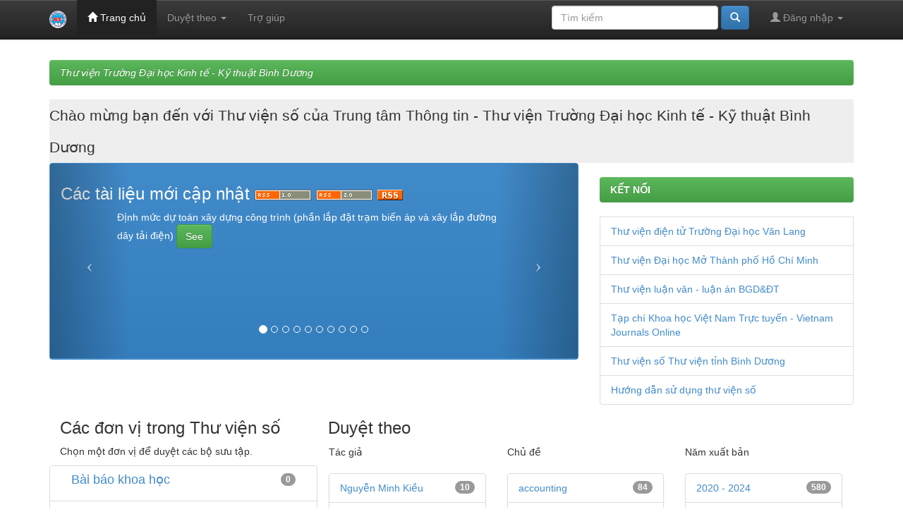

--- FILE ---
content_type: text/html;charset=UTF-8
request_url: http://thuvienso.ktkt.edu.vn:8080/jspui/?author_page=1
body_size: 26931
content:


















<!DOCTYPE html>
<html>
    <head>
        <title>Th&#432; vi&#7879;n Tr&#432;&#7901;ng &#272;&#7841;i h&#7885;c Kinh t&#7871; - K&#7929; thu&#7853;t B&#236;nh D&#432;&#417;ng: Trang ch&#7911; </title>
        <meta http-equiv="Content-Type" content="text/html; charset=UTF-8" />
        <meta name="Generator" content="DSpace 6.0" />
        <meta name="viewport" content="width=device-width, initial-scale=1.0">
        <link rel="shortcut icon" href="/jspui/favicon.ico" type="image/x-icon"/>
        <link rel="stylesheet" href="/jspui/static/css/jquery-ui-1.10.3.custom/redmond/jquery-ui-1.10.3.custom.css" type="text/css" />
        <link rel="stylesheet" href="/jspui/static/css/bootstrap/bootstrap.min.css" type="text/css" />
        <link rel="stylesheet" href="/jspui/static/css/bootstrap/bootstrap-theme.min.css" type="text/css" />
        <link rel="stylesheet" href="/jspui/static/css/bootstrap/dspace-theme.css" type="text/css" />

        <link rel="alternate" type="application/rdf+xml" title="Items in Th&#432; vi&#7879;n Tr&#432;&#7901;ng &#272;&#7841;i h&#7885;c Kinh t&#7871; - K&#7929; thu&#7853;t B&#236;nh D&#432;&#417;ng" href="/jspui/feed/rss_1.0/site"/>

        <link rel="alternate" type="application/rss+xml" title="Items in Th&#432; vi&#7879;n Tr&#432;&#7901;ng &#272;&#7841;i h&#7885;c Kinh t&#7871; - K&#7929; thu&#7853;t B&#236;nh D&#432;&#417;ng" href="/jspui/feed/rss_2.0/site"/>

        <link rel="alternate" type="application/rss+xml" title="Items in Th&#432; vi&#7879;n Tr&#432;&#7901;ng &#272;&#7841;i h&#7885;c Kinh t&#7871; - K&#7929; thu&#7853;t B&#236;nh D&#432;&#417;ng" href="/jspui/feed/atom_1.0/site"/>

        <link rel="search" type="application/opensearchdescription+xml" href="/jspui/open-search/description.xml" title="DSpace"/>

        
        <script type='text/javascript' src="/jspui/static/js/jquery/jquery-1.10.2.min.js"></script>
        <script type='text/javascript' src='/jspui/static/js/jquery/jquery-ui-1.10.3.custom.min.js'></script>
        <script type='text/javascript' src='/jspui/static/js/bootstrap/bootstrap.min.js'></script>
        <script type='text/javascript' src='/jspui/static/js/holder.js'></script>
        <script type="text/javascript" src="/jspui/utils.js"></script>
        <script type="text/javascript" src="/jspui/static/js/choice-support.js"> </script>
        


    
    


    
    

<!-- HTML5 shim and Respond.js IE8 support of HTML5 elements and media queries -->
<!--[if lt IE 9]>
  <script src="/jspui/static/js/html5shiv.js"></script>
  <script src="/jspui/static/js/respond.min.js"></script>
<![endif]-->
    </head>

    
    
    <body class="undernavigation">
<a class="sr-only" href="#content">Skip navigation</a>
<header class="navbar navbar-inverse navbar-fixed-top">    
    
            <div class="container">
                

























       <div class="navbar-header">
         <button type="button" class="navbar-toggle" data-toggle="collapse" data-target=".navbar-collapse">
           <span class="icon-bar"></span>
           <span class="icon-bar"></span>
           <span class="icon-bar"></span>
         </button>
         <a class="navbar-brand" href="/jspui/"><img height="25" src="/jspui/image/dspace-logo-only.png" alt="DSpace logo" /></a>
       </div>
       <nav class="collapse navbar-collapse bs-navbar-collapse" role="navigation">
         <ul class="nav navbar-nav">
           <li class="active"><a href="/jspui/"><span class="glyphicon glyphicon-home"></span> Trang ch&#7911; </a></li>
                
           <li class="dropdown">
             <a href="#" class="dropdown-toggle" data-toggle="dropdown">Duy&#7879;t theo <b class="caret"></b></a>
             <ul class="dropdown-menu">
               <li><a href="/jspui/community-list">B&#7897; s&#432;u t&#7853;p</a></li>
				<li class="divider"></li>
        <li class="dropdown-header">Duy&#7879;t t&#224;i li&#7879;u theo:</li>
				
				
				
				      			<li><a href="/jspui/browse?type=dateissued">N&#259;m xu&#7845;t b&#7843;n</a></li>
					
				      			<li><a href="/jspui/browse?type=author">T&#225;c gi&#7843;</a></li>
					
				      			<li><a href="/jspui/browse?type=title">Nhan &#273;&#7873;</a></li>
					
				      			<li><a href="/jspui/browse?type=subject">Ch&#7911; &#273;&#7873;</a></li>
					
				    
				

            </ul>
          </li>
          <li class=""><script type="text/javascript">
<!-- Javascript starts here
document.write('<a href="#" onClick="var popupwin = window.open(\'/jspui/help/index_vi.html\',\'dspacepopup\',\'height=600,width=550,resizable,scrollbars\');popupwin.focus();return false;">Tr&#7907; gi&#250;p <\/a>');
// -->
</script><noscript><a href="/jspui/help/index_vi.html" target="dspacepopup">Tr&#7907; gi&#250;p </a></noscript></li>
       </ul>

 
 
       <div class="nav navbar-nav navbar-right">
		<ul class="nav navbar-nav navbar-right">
         <li class="dropdown">
         
             <a href="#" class="dropdown-toggle" data-toggle="dropdown"><span class="glyphicon glyphicon-user"></span> &#272;&#259;ng nh&#7853;p <b class="caret"></b></a>
	             
             <ul class="dropdown-menu">
               <li><a href="/jspui/mydspace">Trang c&#225; nh&#226;n</a></li>
               <li><a href="/jspui/subscribe">&#272;&#259;ng k&#253; email<br/>th&#244;ng b&#225;o</a></li>
               <li><a href="/jspui/profile">H&#7891; s&#417;</a></li>

		
             </ul>
           </li>
          </ul>
          
	
	<form method="get" action="/jspui/simple-search" class="navbar-form navbar-right">
	    <div class="form-group">
          <input type="text" class="form-control" placeholder="T&#236;m&nbsp;ki&#7871;m" name="query" id="tequery" size="25"/>
        </div>
        <button type="submit" class="btn btn-primary"><span class="glyphicon glyphicon-search"></span></button>

	</form></div>
    </nav>

            </div>

</header>
<!--
<main id="content" role="main"> 
<div class="container"> 
<div class="row"> 
<div class="col-md-9 brand"> 
<img class="pull-Left" src="/jspui/image/banner.jpg" width="1140"> 
</div> 
</div> 
</div> -->
                

<div class="container">
    



  

<ol class="breadcrumb btn-success">

<li>Th&#432; vi&#7879;n Tr&#432;&#7901;ng &#272;&#7841;i h&#7885;c Kinh t&#7871; - K&#7929; thu&#7853;t B&#236;nh D&#432;&#417;ng</li>

</ol>

</div>                



        
<div class="container">
	



































	<div class="jumbotron">
        Chào mừng bạn đến với Thư viện số của Trung tâm Thông tin - Thư viện Trường Đại học Kinh tế - Kỹ thuật Bình Dương
	</div>

<div class="row">

        <div class="col-md-8">
        <div class="panel panel-primary">        
        <div id="recent-submissions-carousel" class="panel-heading carousel slide">
          <h3>C&#225;c t&#224;i li&#7879;u&nbsp;m&#7899;i c&#7853;p nh&#7853;t
              
	    <a href="/jspui/feed/rss_1.0/site"><img src="/jspui/image/rss1.gif" alt="RSS Feed" width="80" height="15" style="margin: 3px 0 3px" /></a>
	
	    <a href="/jspui/feed/rss_2.0/site"><img src="/jspui/image/rss2.gif" alt="RSS Feed" width="80" height="15" style="margin: 3px 0 3px" /></a>
	
	    <a href="/jspui/feed/atom_1.0/site"><img src="/jspui/image/rss.gif" alt="RSS Feed" width="36" height="15" style="margin: 3px 0 3px" /></a>
	
          </h3>
          
		  <!-- Wrapper for slides -->
		  <div class="carousel-inner">
		    
		    <div style="padding-bottom: 50px; min-height: 200px;" class="item active">
		      <div style="padding-left: 80px; padding-right: 80px; display: inline-block;">Định&#x20;mức&#x20;dự&#x20;toán&#x20;xây&#x20;dựng&#x20;công&#x20;trình&#x20;(phần&#x20;lắp&#x20;đặt&#x20;trạm&#x20;biến&#x20;áp&#x20;và&#x20;xây&#x20;lắp&#x20;đường&#x20;dây&#x20;tải&#x20;điện) 
		      	<a href="/jspui/handle/BETU_TV/3592" class="btn btn-success">See</a>
                        <p></p>
		      </div>
		    </div>
		
		    <div style="padding-bottom: 50px; min-height: 200px;" class="item ">
		      <div style="padding-left: 80px; padding-right: 80px; display: inline-block;">Thiết&#x20;kế&#x20;hệ&#x20;thống&#x20;HMI&#x2F;SCADA&#x20;với&#x20;TIA&#x20;PORTAL 
		      	<a href="/jspui/handle/BETU_TV/3591" class="btn btn-success">See</a>
                        <p></p>
		      </div>
		    </div>
		
		    <div style="padding-bottom: 50px; min-height: 200px;" class="item ">
		      <div style="padding-left: 80px; padding-right: 80px; display: inline-block;">Lý&#x20;thuyết&#x20;trường&#x20;điện&#x20;từ 
		      	<a href="/jspui/handle/BETU_TV/3590" class="btn btn-success">See</a>
                        <p></p>
		      </div>
		    </div>
		
		    <div style="padding-bottom: 50px; min-height: 200px;" class="item ">
		      <div style="padding-left: 80px; padding-right: 80px; display: inline-block;">Truyền&#x20;sao&#x20;cho&#x20;thông 
		      	<a href="/jspui/handle/BETU_TV/3589" class="btn btn-success">See</a>
                        <p></p>
		      </div>
		    </div>
		
		    <div style="padding-bottom: 50px; min-height: 200px;" class="item ">
		      <div style="padding-left: 80px; padding-right: 80px; display: inline-block;">Hóa&#x20;học&#x20;hữu&#x20;cơ.&#x20;Tập&#x20;2 
		      	<a href="/jspui/handle/BETU_TV/3588" class="btn btn-success">See</a>
                        <p></p>
		      </div>
		    </div>
		
		    <div style="padding-bottom: 50px; min-height: 200px;" class="item ">
		      <div style="padding-left: 80px; padding-right: 80px; display: inline-block;">Hóa&#x20;học&#x20;hữu&#x20;cơ.&#x20;Tập&#x20;1 
		      	<a href="/jspui/handle/BETU_TV/3587" class="btn btn-success">See</a>
                        <p></p>
		      </div>
		    </div>
		
		    <div style="padding-bottom: 50px; min-height: 200px;" class="item ">
		      <div style="padding-left: 80px; padding-right: 80px; display: inline-block;">Giáo&#x20;trình&#x20;giảng&#x20;dạy&#x20;đại&#x20;học&#x20;toán&#x20;thống&#x20;kê&#x20;với&#x20;SPSS 
		      	<a href="/jspui/handle/BETU_TV/3586" class="btn btn-success">See</a>
                        <p></p>
		      </div>
		    </div>
		
		    <div style="padding-bottom: 50px; min-height: 200px;" class="item ">
		      <div style="padding-left: 80px; padding-right: 80px; display: inline-block;">Bộ&#x20;luật&#x20;lao&#x20;động&#x20;năm&#x20;2019&#x20;và&#x20;văn&#x20;bản&#x20;hướng&#x20;dẫn&#x20;thi&#x20;hành 
		      	<a href="/jspui/handle/BETU_TV/3585" class="btn btn-success">See</a>
                        <p></p>
		      </div>
		    </div>
		
		    <div style="padding-bottom: 50px; min-height: 200px;" class="item ">
		      <div style="padding-left: 80px; padding-right: 80px; display: inline-block;">Kỹ&#x20;năng&#x20;tổ&#x20;chức&#x20;sự&#x20;kiện&#x20;giao&#x20;tiếp,&#x20;ứng&#x20;xử 
		      	<a href="/jspui/handle/BETU_TV/3584" class="btn btn-success">See</a>
                        <p></p>
		      </div>
		    </div>
		
		    <div style="padding-bottom: 50px; min-height: 200px;" class="item ">
		      <div style="padding-left: 80px; padding-right: 80px; display: inline-block;">Marketing&#x20;bệnh&#x20;viện&#x20;thực&#x20;hành.&#x20;Tập&#x20;3.&#x20;Bứt&#x20;phá 
		      	<a href="/jspui/handle/BETU_TV/3583" class="btn btn-success">See</a>
                        <p></p>
		      </div>
		    </div>
		
		  </div>

		  <!-- Controls -->
		  <a class="left carousel-control" href="#recent-submissions-carousel" data-slide="prev">
		    <span class="icon-prev"></span>
		  </a>
		  <a class="right carousel-control" href="#recent-submissions-carousel" data-slide="next">
		    <span class="icon-next"></span>
		  </a>

          <ol class="carousel-indicators">
		    <li data-target="#recent-submissions-carousel" data-slide-to="0" class="active"></li>
		    
		    <li data-target="#recent-submissions-carousel" data-slide-to="1"></li>
		    
		    <li data-target="#recent-submissions-carousel" data-slide-to="2"></li>
		    
		    <li data-target="#recent-submissions-carousel" data-slide-to="3"></li>
		    
		    <li data-target="#recent-submissions-carousel" data-slide-to="4"></li>
		    
		    <li data-target="#recent-submissions-carousel" data-slide-to="5"></li>
		    
		    <li data-target="#recent-submissions-carousel" data-slide-to="6"></li>
		    
		    <li data-target="#recent-submissions-carousel" data-slide-to="7"></li>
		    
		    <li data-target="#recent-submissions-carousel" data-slide-to="8"></li>
		    
		    <li data-target="#recent-submissions-carousel" data-slide-to="9"></li>
		    
	      </ol>
     </div></div></div>

<div class="col-md-4">
    <ol class="breadcrumb btn-success"> <li><a href="/">KẾT NỐI</a></li> </ol><li class="list-group-item" > <a target="_blank" href="https://lib.vanlanguni.edu.vn/">Thư viện điện tử Trường Đại học Văn Lang  </a></li><li class="list-group-item" ><a target="_blank" href="https://thuvien.ou.edu.vn/">Thư viện Đại học Mở Thành phố Hồ Chí Minh </a></li></li><li class="list-group-item" > <a target="_blank" <a target="_blank" href="https://luanvan.moet.gov.vn/">Thư viện luận văn - luận án BGD&ĐT</a></li> <li class="list-group-item" > <a target="_blank" href="https://vjol.info.vn/">Tạp chí Khoa học Việt Nam Trực tuyến - Vietnam Journals Online </a></li><a target="_blank"</a></li><li class="list-group-item" ><a target="_blank" href="http://elib.thuvienbinhduong.org.vn/">Thư viện số Thư viện tỉnh Bình Dương </a></li><li class="list-group-item" > <a target="_blank" href="https://drive.google.com/file/d/1HO7m7m3O3cMNwIqAaDU1jPW6IcRqKb-J/view?usp=sharing">Hướng dẫn sử dụng thư viện số</a></li>
</div>
</div>
<div class="container row">

	<div class="col-md-4">		
               <h3>C&#225;c &#273;&#417;n v&#7883; trong Th&#432; vi&#7879;n s&#7889;</h3>
                <p>Ch&#7885;n m&#7897;t &#273;&#417;n v&#7883; &#273;&#7875; duy&#7879;t c&#225;c b&#7897; s&#432;u t&#7853;p. </p>
				<div class="list-group">
<div class="list-group-item row">

	<div class="col-md-12">
		
		<h4 class="list-group-item-heading"><a href="/jspui/handle/BETU_TV/896">Bài báo khoa học</a>

		<span class="badge pull-right">0</span>

		</h4>
		<p></p>
    </div>
</div>                            
<div class="list-group-item row">

	<div class="col-md-12">
		
		<h4 class="list-group-item-heading"><a href="/jspui/handle/BETU_TV/743">Báo, tạp chí</a>

		<span class="badge pull-right">21</span>

		</h4>
		<p></p>
    </div>
</div>                            
<div class="list-group-item row">

	<div class="col-md-12">
		
		<h4 class="list-group-item-heading"><a href="/jspui/handle/BETU_TV/900">Dữ liệu môn học</a>

		<span class="badge pull-right">171</span>

		</h4>
		<p></p>
    </div>
</div>                            
<div class="list-group-item row">

	<div class="col-md-12">
		
		<h4 class="list-group-item-heading"><a href="/jspui/handle/Vanlang_TV/8">Khóa luận, đồ án</a>

		<span class="badge pull-right">0</span>

		</h4>
		<p></p>
    </div>
</div>                            
<div class="list-group-item row">

	<div class="col-md-12">
		
		<h4 class="list-group-item-heading"><a href="/jspui/handle/Vanlang_TV/10">Luận án</a>

		<span class="badge pull-right">0</span>

		</h4>
		<p></p>
    </div>
</div>                            
<div class="list-group-item row">

	<div class="col-md-12">
		
		<h4 class="list-group-item-heading"><a href="/jspui/handle/Vanlang_TV/9">Luận văn</a>

		<span class="badge pull-right">0</span>

		</h4>
		<p></p>
    </div>
</div>                            
<div class="list-group-item row">

	<div class="col-md-12">
		
		<h4 class="list-group-item-heading"><a href="/jspui/handle/BETU_TV/897">Nghiên cứu khoa học</a>

		<span class="badge pull-right">2</span>

		</h4>
		<p></p>
    </div>
</div>                            
<div class="list-group-item row">

	<div class="col-md-12">
		
		<h4 class="list-group-item-heading"><a href="/jspui/handle/BETU_TV/68">Sách in</a>

		<span class="badge pull-right">2701</span>

		</h4>
		<p></p>
    </div>
</div>                            
<div class="list-group-item row">

	<div class="col-md-12">
		
		<h4 class="list-group-item-heading"><a href="/jspui/handle/BETU_TV/2569">Tài liệu số</a>

		<span class="badge pull-right">513</span>

		</h4>
		<p></p>
    </div>
</div>                            

	</div>
	</div>

	
	












<div class="col-md-8">
<h3 class="facets">Duy&#7879;t theo</h3>
<div id="facets" class="facetsBox row panel">
<div id="facet_author" class="facet col-md-4">
	    <span class="facetName">T&#225;c gi&#7843;</span>
	    <ul class="list-group"><li class="list-group-item"><span class="badge">10</span> <a href="/jspui/simple-search?filterquery=Nguy%E1%BB%85n+Minh+Ki%E1%BB%81u&amp;filtername=author&amp;filtertype=equals"
	                title="L&#7885;c b&#7903;i Nguyễn Minh Kiều">
	                Nguyễn Minh Kiều</a></li><li class="list-group-item"><span class="badge">10</span> <a href="/jspui/simple-search?filterquery=Nguy%E1%BB%85n+T%C6%B0%E1%BB%9Dng%2C+D%C5%A9ng&amp;filtername=author&amp;filtertype=equals"
	                title="L&#7885;c b&#7903;i Nguyễn Tường, Dũng">
	                Nguyễn Tường, Dũng</a></li><li class="list-group-item"><span class="badge">10</span> <a href="/jspui/simple-search?filterquery=ThS.+L%C3%AA+Th%E1%BB%8B+H%E1%BA%ADu+%28Gvhd%29&amp;filtername=author&amp;filtertype=equals"
	                title="L&#7885;c b&#7903;i ThS. Lê Thị Hậu (Gvhd)">
	                ThS. Lê Thị Hậu (Gvhd)</a></li><li class="list-group-item"><span class="badge">9</span> <a href="/jspui/simple-search?filterquery=Ban+T%C6%B0+t%C6%B0%E1%BB%9Fng+v%C4%83n+h%C3%B3a+Trung+%C6%B0%C6%A1ng&amp;filtername=author&amp;filtertype=equals"
	                title="L&#7885;c b&#7903;i Ban Tư tưởng văn hóa Trung ương">
	                Ban Tư tưởng văn hóa Trung ương</a></li><li class="list-group-item"><span class="badge">9</span> <a href="/jspui/simple-search?filterquery=B%C3%BAt+k%C3%BD+tri%E1%BA%BFt+h%E1%BB%8Dc&amp;filtername=author&amp;filtertype=equals"
	                title="L&#7885;c b&#7903;i Bút ký triết học">
	                Bút ký triết học</a></li><li class="list-group-item"><span class="badge">9</span> <a href="/jspui/simple-search?filterquery=B%E1%BB%99+T%C6%B0+ph%C3%A1p&amp;filtername=author&amp;filtertype=equals"
	                title="L&#7885;c b&#7903;i Bộ Tư pháp">
	                Bộ Tư pháp</a></li><li class="list-group-item"><span class="badge">9</span> <a href="/jspui/simple-search?filterquery=Nguy%E1%BB%85n+%C4%90%C3%ACnh+Th%E1%BA%AFng&amp;filtername=author&amp;filtertype=equals"
	                title="L&#7885;c b&#7903;i Nguyễn Đình Thắng">
	                Nguyễn Đình Thắng</a></li><li class="list-group-item"><span class="badge">9</span> <a href="/jspui/simple-search?filterquery=Phan+%C4%90%E1%BB%A9c+D%C5%A9ng&amp;filtername=author&amp;filtertype=equals"
	                title="L&#7885;c b&#7903;i Phan Đức Dũng">
	                Phan Đức Dũng</a></li><li class="list-group-item"><span class="badge">9</span> <a href="/jspui/simple-search?filterquery=V%C5%A9+Quang+H%E1%BB%93i&amp;filtername=author&amp;filtertype=equals"
	                title="L&#7885;c b&#7903;i Vũ Quang Hồi">
	                Vũ Quang Hồi</a></li><li class="list-group-item"><span class="badge">8</span> <a href="/jspui/simple-search?filterquery=B%E1%BB%99+Gi%C3%A1o+d%E1%BB%A5c+V%C3%A0+%C4%90%C3%A0o+t%E1%BA%A1o&amp;filtername=author&amp;filtertype=equals"
	                title="L&#7885;c b&#7903;i Bộ Giáo dục Và Đào tạo">
	                Bộ Giáo dục Và Đào tạo</a></li><li class="list-group-item"><span style="visibility: hidden;">.</span>
		        
		        <a class="pull-left" href="/jspui?author_page=0">< Trang tr&#432;&#7899;c</a>
	            
	            
	            <a href="/jspui?author_page=2"><span class="pull-right">Trang sau ></span></a>
	            </li></ul></div><div id="facet_subject" class="facet col-md-4">
	    <span class="facetName">Ch&#7911; &#273;&#7873;</span>
	    <ul class="list-group"><li class="list-group-item"><span class="badge">84</span> <a href="/jspui/simple-search?filterquery=accounting&amp;filtername=subject&amp;filtertype=equals"
	                title="L&#7885;c b&#7903;i accounting">
	                accounting</a></li><li class="list-group-item"><span class="badge">28</span> <a href="/jspui/simple-search?filterquery=Business+%26+management&amp;filtername=subject&amp;filtertype=equals"
	                title="L&#7885;c b&#7903;i Business & management">
	                Business & management</a></li><li class="list-group-item"><span class="badge">24</span> <a href="/jspui/simple-search?filterquery=K%E1%BA%BF+to%C3%A1n&amp;filtername=subject&amp;filtertype=equals"
	                title="L&#7885;c b&#7903;i Kế toán">
	                Kế toán</a></li><li class="list-group-item"><span class="badge">18</span> <a href="/jspui/simple-search?filterquery=Business+strategy&amp;filtername=subject&amp;filtertype=equals"
	                title="L&#7885;c b&#7903;i Business strategy">
	                Business strategy</a></li><li class="list-group-item"><span class="badge">18</span> <a href="/jspui/simple-search?filterquery=Economics&amp;filtername=subject&amp;filtertype=equals"
	                title="L&#7885;c b&#7903;i Economics">
	                Economics</a></li><li class="list-group-item"><span class="badge">17</span> <a href="/jspui/simple-search?filterquery=financial&amp;filtername=subject&amp;filtertype=equals"
	                title="L&#7885;c b&#7903;i financial">
	                financial</a></li><li class="list-group-item"><span class="badge">15</span> <a href="/jspui/simple-search?filterquery=Business&amp;filtername=subject&amp;filtertype=equals"
	                title="L&#7885;c b&#7903;i Business">
	                Business</a></li><li class="list-group-item"><span class="badge">15</span> <a href="/jspui/simple-search?filterquery=Finance&amp;filtername=subject&amp;filtertype=equals"
	                title="L&#7885;c b&#7903;i Finance">
	                Finance</a></li><li class="list-group-item"><span class="badge">13</span> <a href="/jspui/simple-search?filterquery=sau+%C4%91%E1%BA%A1i+h%E1%BB%8Dc&amp;filtername=subject&amp;filtertype=equals"
	                title="L&#7885;c b&#7903;i sau đại học">
	                sau đại học</a></li><li class="list-group-item"><span class="badge">12</span> <a href="/jspui/simple-search?filterquery=th%E1%BA%A1c+s%C4%A9&amp;filtername=subject&amp;filtertype=equals"
	                title="L&#7885;c b&#7903;i thạc sĩ">
	                thạc sĩ</a></li><li class="list-group-item"><span style="visibility: hidden;">.</span>
		        
	            
	            <a href="/jspui?subject_page=1"><span class="pull-right">Trang sau ></span></a>
	            </li></ul></div><div id="facet_dateIssued" class="facet col-md-4">
	    <span class="facetName">N&#259;m xu&#7845;t b&#7843;n</span>
	    <ul class="list-group"><li class="list-group-item"><span class="badge">580</span> <a href="/jspui/simple-search?filterquery=%5B2020+TO+2024%5D&amp;filtername=dateIssued&amp;filtertype=equals"
	                title="L&#7885;c b&#7903;i 2020 - 2024">
	                2020 - 2024</a></li><li class="list-group-item"><span class="badge">1237</span> <a href="/jspui/simple-search?filterquery=%5B2010+TO+2019%5D&amp;filtername=dateIssued&amp;filtertype=equals"
	                title="L&#7885;c b&#7903;i 2010 - 2019">
	                2010 - 2019</a></li><li class="list-group-item"><span class="badge">1385</span> <a href="/jspui/simple-search?filterquery=%5B2000+TO+2009%5D&amp;filtername=dateIssued&amp;filtertype=equals"
	                title="L&#7885;c b&#7903;i 2000 - 2009">
	                2000 - 2009</a></li><li class="list-group-item"><span class="badge">188</span> <a href="/jspui/simple-search?filterquery=%5B1990+TO+1999%5D&amp;filtername=dateIssued&amp;filtertype=equals"
	                title="L&#7885;c b&#7903;i 1990 - 1999">
	                1990 - 1999</a></li><li class="list-group-item"><span class="badge">10</span> <a href="/jspui/simple-search?filterquery=%5B1980+TO+1989%5D&amp;filtername=dateIssued&amp;filtertype=equals"
	                title="L&#7885;c b&#7903;i 1980 - 1989">
	                1980 - 1989</a></li><li class="list-group-item"><span class="badge">7</span> <a href="/jspui/simple-search?filterquery=%5B1970+TO+1979%5D&amp;filtername=dateIssued&amp;filtertype=equals"
	                title="L&#7885;c b&#7903;i 1970 - 1979">
	                1970 - 1979</a></li></ul></div><div id="facet_has_content_in_original_bundle" class="facet col-md-4">
	    <span class="facetName">C&#243; t&#7853;p tin</span>
	    <ul class="list-group"><li class="list-group-item"><span class="badge">3155</span> <a href="/jspui/simple-search?filterquery=true&amp;filtername=has_content_in_original_bundle&amp;filtertype=equals"
	                title="L&#7885;c b&#7903;i true">
	                true</a></li><li class="list-group-item"><span class="badge">253</span> <a href="/jspui/simple-search?filterquery=false&amp;filtername=has_content_in_original_bundle&amp;filtertype=equals"
	                title="L&#7885;c b&#7903;i false">
	                false</a></li></ul></div></div></div>
</div>

<div class="row">
	



















</div>
	
</div>












            

</div>
</main>
            
             <footer class="navbar navbar-inverse navbar-bottom">
             <div id="designedby" class="container text-muted">
             Giao di&#7879;n cung c&#7845;p b&#7903;i <a href="http://www.cineca.it"><img
                                    src="/jspui/image/logo-cineca-small.png"
                                    alt="Logo CINECA" /></a>
			<div id="footer_feedback" class="pull-right">                                    
                                <p class="text-muted"><P ALIGN="Right"><B>&nbsp;TH&#431; VI&#7878;N &#272;I&#7878;N T&#7916; TR&#431;&#7900;NG &#272;&#7840;I H&#7884;C KINH T&#7870; - K&#7928; THU&#7852;T B&#204;NH D&#431;&#416;NG </B><br>Th&#432; vi&#7879;n Tr&#432;&#7901;ng &#272;H Kinh t&#7871; - K&#7929; thu&#7853;t B&#236;nh D&#432;&#417;ng <br>Email: thuvien@ktkt.edu.vn <br>&#272;i&#7879;n tho&#7841;i: (0274) 3822847&nbsp;-
                                <a target="_blank" href="/jspui/feedback">G&#243;p &#253; </a>
                                <a href="/jspui/htmlmap"></a></p>
                                </div>
			</div>
    </footer>
    </body>
</html>
